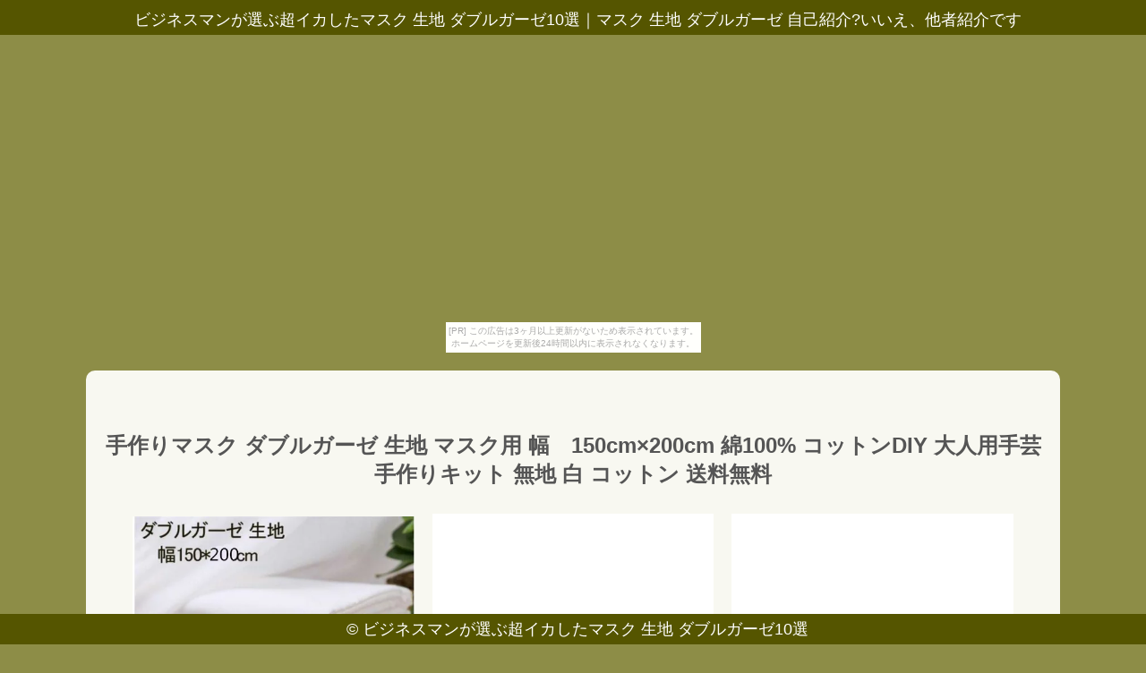

--- FILE ---
content_type: text/html
request_url: http://sad001.doumeki.com/season/item12.html
body_size: 4738
content:
<!DOCTYPE html>
<html lang="ja">
<head>
<meta http-equiv="Content-Type" content="text/html; charset=utf-8">
<title>ビジネスマンが選ぶ超イカしたマスク 生地 ダブルガーゼ10選</title>
<meta name="viewport" content="width=device-width, initial-scale=1.0">
<meta name="description" content="マスク 生地 ダブルガーゼ 自己紹介?いいえ、他者紹介です">
<meta name="keywords"  content="マスク 生地 ダブルガーゼ">
<meta name="Resource-type" content="Document">
<link rel="stylesheet" type="text/css" href="./main.css">
<link rel="stylesheet" type="text/css" href="./bg_color.css">
<link rel="shortcut icon" type="image/x-icon" href="./favicon.ico">
<link rel="alternate" type="application/rss+xml" title="ビジネスマンが選ぶ超イカしたマスク 生地 ダブルガーゼ10選" href="http://sad001.doumeki.com/season/sitemap.xml">
<link rel="stylesheet" href="https://maxcdn.bootstrapcdn.com/font-awesome/4.7.0/css/font-awesome.min.css">
<script src="https://ajax.googleapis.com/ajax/libs/jquery/1.8.3/jquery.min.js"></script>
<script src="https://ajax.googleapis.com/ajax/libs/jqueryui/1.9.1/jquery-ui.min.js"></script>
<script src="https://cdnjs.cloudflare.com/ajax/libs/object-fit-images/3.2.3/ofi.min.js"></script>
<script type="text/javascript" src="./main.js"></script>
</head>
<body id="item_page"><script type="text/javascript" charset="utf-8" src="//asumi.shinobi.jp/encount"></script><div style="text-align: center;"><div style="display: inline-block; position: relative; z-index: 9999;"><script type="text/javascript" charset="utf-8" src="//asumi.shinobi.jp/fire?f=435"></script><script type="text/javascript" charset="utf-8" src="/__sys__inactive_message.js"></script></div></div>
<header>
	<article id="header">
		<span><h1>ビジネスマンが選ぶ超イカしたマスク 生地 ダブルガーゼ10選</h1>｜<h2>マスク 生地 ダブルガーゼ 自己紹介?いいえ、他者紹介です</h2></span>
	</article>
</header>
<main>
	<article class="intro">
		<section class="inner">
			<h3 style="margin-top: 40px;">手作りマスク ダブルガーゼ 生地 マスク用 幅　150cm×200cm 綿100% コットンDIY 大人用手芸 手作りキット 無地 白 コットン 送料無料</h3>
			<div class="pcpc al-c">
				<a href="https://hb.afl.rakuten.co.jp/hgc/g00spzy1.k3x1u1dc.g00spzy1.k3x1v829/?pc=http%3A%2F%2Fitem.rakuten.co.jp%2Fcollabo381223%2Fhzsb2020apr002-1%2F&m=http%3A%2F%2Fm.rakuten.co.jp%2Fcollabo381223%2Fi%2F10033789%2F" target="_blank"><img src="https://thumbnail.image.rakuten.co.jp/@0_mall/collabo381223/cabinet/05759467/56.jpg?_ex=500x500" class="fade w-30 object-fit-img"></a>　
				<a href="https://hb.afl.rakuten.co.jp/hgc/g00spzy1.k3x1u1dc.g00spzy1.k3x1v829/?pc=http%3A%2F%2Fitem.rakuten.co.jp%2Fcollabo381223%2Fhzsb2020apr002-1%2F&m=http%3A%2F%2Fm.rakuten.co.jp%2Fcollabo381223%2Fi%2F10033789%2F" target="_blank"><img src="https://thumbnail.image.rakuten.co.jp/@0_mall/collabo381223/cabinet/05759467/hzsb2020apr002-2.jpg?_ex=500x500" class="fade w-30 object-fit-img"></a>　
				<a href="https://hb.afl.rakuten.co.jp/hgc/g00spzy1.k3x1u1dc.g00spzy1.k3x1v829/?pc=http%3A%2F%2Fitem.rakuten.co.jp%2Fcollabo381223%2Fhzsb2020apr002-1%2F&m=http%3A%2F%2Fm.rakuten.co.jp%2Fcollabo381223%2Fi%2F10033789%2F" target="_blank"><img src="https://thumbnail.image.rakuten.co.jp/@0_mall/collabo381223/cabinet/05759467/hzsb2020apr002-3.jpg?_ex=500x500" class="fade w-30 object-fit-img"></a>
			</div>
			<div class="spsp al-c">
				<a href="https://hb.afl.rakuten.co.jp/hgc/g00spzy1.k3x1u1dc.g00spzy1.k3x1v829/?pc=http%3A%2F%2Fitem.rakuten.co.jp%2Fcollabo381223%2Fhzsb2020apr002-1%2F&m=http%3A%2F%2Fm.rakuten.co.jp%2Fcollabo381223%2Fi%2F10033789%2F" target="_blank"><img src="https://thumbnail.image.rakuten.co.jp/@0_mall/collabo381223/cabinet/05759467/56.jpg?_ex=350x350" width="80%"></a>
				<a href="https://hb.afl.rakuten.co.jp/hgc/g00spzy1.k3x1u1dc.g00spzy1.k3x1v829/?pc=http%3A%2F%2Fitem.rakuten.co.jp%2Fcollabo381223%2Fhzsb2020apr002-1%2F&m=http%3A%2F%2Fm.rakuten.co.jp%2Fcollabo381223%2Fi%2F10033789%2F" target="_blank"><img src="https://thumbnail.image.rakuten.co.jp/@0_mall/collabo381223/cabinet/05759467/hzsb2020apr002-2.jpg?_ex=350x350" width="80%"></a>
				<a href="https://hb.afl.rakuten.co.jp/hgc/g00spzy1.k3x1u1dc.g00spzy1.k3x1v829/?pc=http%3A%2F%2Fitem.rakuten.co.jp%2Fcollabo381223%2Fhzsb2020apr002-1%2F&m=http%3A%2F%2Fm.rakuten.co.jp%2Fcollabo381223%2Fi%2F10033789%2F" target="_blank"><img src="https://thumbnail.image.rakuten.co.jp/@0_mall/collabo381223/cabinet/05759467/hzsb2020apr002-3.jpg?_ex=350x350" width="80%"></a>
			</div>
			<section>
				<p>コットン100％ダブルガーゼ生地 ガーゼ生地が2枚重なったWガーゼ生地 ふわっとしたやさしい肌触りのガーゼ生地で通気性や柔軟性、吸湿性にすぐれています。</p>
<p> 無漂白、無香料で肌の弱い方や赤ちゃんにも安心してお使いいただけます。</p>
<p> 洗濯すればするほど、生地がやわらかくなるのも特徴です。</p>
<p> さまざまな用途で使用できます。</p>
<p> マスク、スタイ、ハンカチ、小物などのハンドメイドの材料に・・・ 【★</p>
<p>ご注意★</p>
<p>】 1.入荷状況より、発送が遅くなる場合があります。</p>
<p>お急ぎの場合、ご購入をお控えください。</p>
<p> 2.購入後、お客様都合の返品交換を承りません。</p>
<p>あらかじめご了承ください。</p>
<p> 3.サイズをちゃんとご確認してご購入願います。</p>
<p>平置きサイズとなりますので、測り方により誤差が出る場合がございます。</p>
<p> 4.大量生産を行いコストを削減し、低価格販売させて頂いておりますため、まれにアバウトな部分、生産・配送の際に小さな傷、汚れ、匂い等の若干の難が生じる場合がございます。</p>
<p>あらかじめご了承ください。</p>
<p> 5.当店で購入したマスクを転売すると政令処罰対象となる可能性があります。</p>
<p> 6.色合いはモニター環境により若干の誤差が出ます。</p>
<p> 送料について ※★</p>
<p>1.5万（税別）以上お買い上げで全品送料無料 ※★</p>
<p>複数在庫、追加可、何点でも同梱配送は可能です。</p>
<p> ※通常の衣装の送料は★</p>
<p>1点送料 880円。</p>
<p> ★</p>
<p>2点以上になる場合、1点ずつ350円追加となります。</p>
<p> ※靴の送料は★</p>
<p>1点送料 1080円。</p>
<p> ★</p>
<p>2点以上になる場合、1点ずつ500円追加となります。</p>
<p> 注意事項 ・お品物の色合いは、写真撮影、 パソコン画面表示等の環境の違いにより、　若干異なる場合がございますので予めご了承下さい。</p>
<p> ・正式な送料につきましては、ご注文後、ストアから送料訂正のメールを送らせて頂いております。</p>
<p>メールにてご確認くださいませ。</p>
<p> ・土日祝祭日の注文案内メール、ご質問、お問い合わせについて、弊社からのご連絡は、平日営業時間 内及び休日明けになります、予めご了承下さい。</p>
<p> ・早急に対応する為、もし商品不良、破損、誤納品などがあった場合には必ずメールかお電話にてご連絡をお願い致します。</p>
<p> ・初期不良や弊社都合による著しい発送遅延などが発生した場合は、未使用の商品のみ到着日から7日以内にご連絡頂ければご返金や交換対応させて頂きます。</p>
<p></p>
			</section>
			<section id="itemPrice">
				<ul>
					<li>商品価格：3,299円</li></li>
					<li>レビュー件数：0件</li>
					<li>レビュー平均：0（5点満点）</li>
				</ul>
				<div class="pcpc">
					<p class="al-c">
						<a class="al-c shadow fade buy-button" href="https://hb.afl.rakuten.co.jp/hgc/g00spzy1.k3x1u1dc.g00spzy1.k3x1v829/?pc=http%3A%2F%2Fitem.rakuten.co.jp%2Fcollabo381223%2Fhzsb2020apr002-1%2F&m=http%3A%2F%2Fm.rakuten.co.jp%2Fcollabo381223%2Fi%2F10033789%2F" target="_blank"><i class="fa fa-shopping-basket" aria-hidden="true"></i> 購入する</a>
					</p>
				</div>
			</section>
		</section>
		<section class="inner">
			
		</section>

		<section class="inner">
			<article id="kakolink">
	<header>
		<h2>
			<i class="fa fa-bookmark" aria-hidden="true" style="color:#ec9800;"></i>
			<strong>マスク 生地 ダブルガーゼ</strong> おすすめサイト
		</h2>
	</header>
	<article class="kakolink_item">
		<ul>
<!-- START_LINK -->
			<li><a href="http://xyt0415.tabigeinin.com/mat/" target="_blank">マスク ゴム紐 国産 あなたが気づけばマナーは変わる。</a></li>


			<li><a href="http://dgg0415.syoutikubai.com/ableseamanmatter/" target="_blank">マスク 大人用 小さめ 在庫ありの秘密って知ってる?♪</a></li>


			<li><a href="http://ewd1226.osonae.com/kangaroo/" target="_blank">結局男にとってコスメデコルテ コフレって何なの?</a></li>


			<li><a href="http://yra1afy.webcrow.jp/harmony/" target="_blank">シーツ カバー セット ひとみ・すこやか</a></li>


			<li><a href="http://pimful.webcrow.jp/convection9460/" target="_blank">エーモン 2652 あたらしい ふつうをつくる。</a></li>

<!-- END_LINK -->
		</ul>
	</article>
</article>
		</section>

		<section id="page-navi" class="al-c">
			<script>
				var n = parseInt("item11.html".slice( 4, -5 ) , 10) ;
				if (n >= 1){
					document.write( '<a href="item11.html"><i class="fa fa-arrow-left" aria-hidden="true"></i> 前</a>');
				} else {
					document.write( '<span class="gray"><i class="fa fa-arrow-left" aria-hidden="true"></i> 前</span>');
				}
			</script>
			<a href="./">　<i class="fa fa-home"></i>　</a>
			<script>
				var n = parseInt("item13.html".slice( 4, -5 ) , 10) ;
				if (n <= 30){
					document.write( '<a href="item13.html">次 <i class="fa fa-arrow-right" aria-hidden="true"></i></a>');
				} else {
					document.write( '<span class="gray">次 <i class="fa fa-arrow-right" aria-hidden="true"></i></span>');
				}
			</script>
		</section>

		<P align=center>
<a href="https://t.afi-b.com/visit.php?guid=ON&a=I11839w-B393072W&p=R6226348" rel="nofollow"><img src="https://www.afi-b.com/upload_image/11839-1594779849-3.jpg" width="300" height="300" style="border:none;" alt="不織布三層構造マスク" /></a><img src="https://t.afi-b.com/lead/I11839w/R6226348/B393072W" width="1" height="1" style="border:none;" />

<br><br>
<a href="https://t.felmat.net/fmcl?ak=T4556J.1.H82780H.Z66146K" target="_blank" rel="nofollow noopener"><img src="https://t.felmat.net/fmimg/T4556J.H82780H.Z66146K" width="336" height="280" alt="" border="0" /></a>

 </P>


	</article>
</main>
<footer>
	<article id="footer">
		<span>&copy; <a href="./">ビジネスマンが選ぶ超イカしたマスク 生地 ダブルガーゼ10選</a></span>
	</article>
</footer>
<ul style="display:none;><li id="color_0"/><li id="color_1"/><li id="color_2"/><li id="color_3"/><li id="color_4"/><li id="color_5"/><li id="color_6"/><li id="color_7"/><li id="color_8"/><li id="color_9"/><li id="color_10"/><li id="color_11"/><li id="color_12"/><li id="color_13"/><li id="color_14"/><li id="color_15"/><li id="color_16"/><li id="color_17"/><li id="color_18"/><li id="color_19"/><li id="color_20"/><li id="color_21"/><li id="color_22"/><li id="color_23"/><li id="color_24"/><li id="color_25"/><li id="color_26"/><li id="color_27"/><li id="color_28"/><li id="color_29"/><li id="color_30"/></ul>
<!-- Matomo -->
<script type="text/javascript">
  var _paq = _paq || [];
  /* tracker methods like "setCustomDimension" should be called before "trackPageView" */
  _paq.push(['trackPageView']);
  _paq.push(['enableLinkTracking']);
  (function() {
    var u="//haihai.sakura.ne.jp/piwik/";
    _paq.push(['setTrackerUrl', u+'piwik.php']);
    _paq.push(['setSiteId', '5']);
    var d=document, g=d.createElement('script'), s=d.getElementsByTagName('script')[0];
    g.type='text/javascript'; g.async=true; g.defer=true; g.src=u+'piwik.js'; s.parentNode.insertBefore(g,s);
  })();
</script>
<!-- End Matomo Code -->

<div style="text-align: center;"><div style="display: inline-block; position: relative; z-index: 9999;"><script type="text/javascript" charset="utf-8" src="//asumi.shinobi.jp/fire?f=434"></script></div></div></body>
</html>


--- FILE ---
content_type: text/css
request_url: http://sad001.doumeki.com/season/main.css
body_size: 59695
content:
@charset "UTF-8";


/* =============================================
     画面単位でスクロールするプラグイン
  ============================================== */

/*!
 * fullPage 2.9.5
 * https://github.com/alvarotrigo/fullPage.js
 * @license MIT licensed
 *
 * Copyright (C) 2015 alvarotrigo.com - A project by Alvaro Trigo
 */

/*--jquery.fullPage
* --------------------------------------- */

/*!
 * fullPage 2.9.5
 * https://github.com/alvarotrigo/fullPage.js
 * MIT licensed
 *
 * Copyright (C) 2013 alvarotrigo.com - A project by Alvaro Trigo
 */
html.fp-enabled,
.fp-enabled body {
    margin: 0;
    padding: 0;
    overflow:hidden;

    /*Avoid flicker on slides transitions for mobile phones #336 */
    -webkit-tap-highlight-color: rgba(0,0,0,0);
}
.fp-section {
    position: relative;
    -webkit-box-sizing: border-box; /* Safari<=5 Android<=3 */
    -moz-box-sizing: border-box; /* <=28 */
    box-sizing: border-box;
}
.fp-slide {
    float: left;
}
.fp-slide, .fp-slidesContainer {
    height: 100%;
    display: block;
}
.fp-slides {
    z-index:1;
    height: 100%;
    overflow: hidden;
    position: relative;
    -webkit-transition: all 0.3s ease-out; /* Safari<=6 Android<=4.3 */
    transition: all 0.3s ease-out;
}
.fp-section.fp-table, .fp-slide.fp-table {
    display: table;
    table-layout:fixed;
    width: 100%;
}
.fp-tableCell {
    display: table-cell;
    vertical-align: middle;
    width: 100%;
    height: 100%;
}
.fp-slidesContainer {
    float: left;
    position: relative;
}
.fp-controlArrow {
    -webkit-user-select: none; /* webkit (safari, chrome) browsers */
    -moz-user-select: none; /* mozilla browsers */
    -khtml-user-select: none; /* webkit (konqueror) browsers */
    -ms-user-select: none; /* IE10+ */
    position: absolute;
    z-index: 4;
    top: 50%;
    cursor: pointer;
    width: 0;
    height: 0;
    border-style: solid;
    margin-top: -38px;
    -webkit-transform: translate3d(0,0,0);
    -ms-transform: translate3d(0,0,0);
    transform: translate3d(0,0,0);
}
.fp-controlArrow.fp-prev {
    left: 15px;
    width: 0;
    border-width: 38.5px 34px 38.5px 0;
    border-color: transparent #ffffff transparent transparent;
}
.fp-controlArrow.fp-next {
    right: 15px;
    border-width: 38.5px 0 38.5px 34px;
    border-color: transparent transparent transparent #ffffff;
}
.fp-scrollable {
    overflow: hidden;
    position: relative;
}
.fp-scroller{
    overflow: hidden;
}
.iScrollIndicator{
    border: 0 !important;
}
.fp-notransition {
    -webkit-transition: none !important;
    transition: none !important;
}
#fp-nav {
    position: fixed;
    z-index: 100;
    margin-top: -32px;
    top: 50%;
    opacity: 1;
    -webkit-transform: translate3d(0,0,0);
}
#fp-nav.right {
    right: 17px;
}
#fp-nav.left {
    left: 17px;
}
.fp-slidesNav{
    position: absolute;
    z-index: 4;
    opacity: 1;
    -webkit-transform: translate3d(0,0,0);
    -ms-transform: translate3d(0,0,0);
    transform: translate3d(0,0,0);
    left: 0 !important;
    right: 0;
    margin: 0 auto !important;
}
.fp-slidesNav.bottom {
    bottom: 17px;
}
.fp-slidesNav.top {
    top: 17px;
}
#fp-nav ul,
.fp-slidesNav ul {
  margin: 0;
  padding: 0;
}
#fp-nav ul li,
.fp-slidesNav ul li {
    display: block;
    width: 14px;
    height: 13px;
    margin: 7px;
    position:relative;
}
.fp-slidesNav ul li {
    display: inline-block;
}
#fp-nav ul li a,
.fp-slidesNav ul li a {
    display: block;
    position: relative;
    z-index: 1;
    width: 100%;
    height: 100%;
    cursor: pointer;
    text-decoration: none;
}
#fp-nav ul li a.active span,
.fp-slidesNav ul li a.active span,
#fp-nav ul li:hover a.active span,
.fp-slidesNav ul li:hover a.active span{
    height: 12px;
    width: 12px;
    margin: -6px 0 0 -6px;
    border-radius: 100%;
 }
#fp-nav ul li a span,
.fp-slidesNav ul li a span {
    border-radius: 50%;
    position: absolute;
    z-index: 1;
    height: 4px;
    width: 4px;
    border: 0;
    background: #333333;
    left: 50%;
    top: 50%;
    margin: -2px 0 0 -2px;
    -webkit-transition: all 0.1s ease-in-out;
    -moz-transition: all 0.1s ease-in-out;
    -o-transition: all 0.1s ease-in-out;
    transition: all 0.1s ease-in-out;
}
#fp-nav ul li:hover a span,
.fp-slidesNav ul li:hover a span{
    width: 10px;
    height: 10px;
    margin: -5px 0px 0px -5px;
}
#fp-nav ul li .fp-tooltip {
    position: absolute;
    top: -2px;
    color: #ffffff;
    font-size: 14px;
    font-family: arial, helvetica, sans-serif;
    white-space: nowrap;
    max-width: 220px;
    overflow: hidden;
    display: block;
    opacity: 0;
    width: 0;
    cursor: pointer;
}
#fp-nav ul li:hover .fp-tooltip,
#fp-nav.fp-show-active a.active + .fp-tooltip {
    -webkit-transition: opacity 0.2s ease-in;
    transition: opacity 0.2s ease-in;
    width: auto;
    opacity: 1;
}
#fp-nav ul li .fp-tooltip.right {
    right: 20px;
}
#fp-nav ul li .fp-tooltip.left {
    left: 20px;
}
.fp-auto-height.fp-section,
.fp-auto-height .fp-slide,
.fp-auto-height .fp-tableCell{
    height: auto !important;
}

.fp-responsive .fp-auto-height-responsive.fp-section,
.fp-responsive .fp-auto-height-responsive .fp-slide,
.fp-responsive .fp-auto-height-responsive .fp-tableCell {
    height: auto !important;
}



/* examples
 * --------------------------------------- */

@CHARSET "ISO-8859-1";
/* Reset CSS
 * --------------------------------------- */
body,div,dl,dt,dd,ul,ol,li,h1,h2,h3,h4,h5,h6,pre,
form,fieldset,input,textarea,p,blockquote,th,td {
    padding: 0;
    margin: 0;
}
a{
	text-decoration:none;
}
table {
    border-spacing: 0;
}
fieldset,img {
    border: 0;
}
address,caption,cite,code,dfn,em,strong,th,var {
    font-weight: normal;
    font-style: normal;
}
strong{
	font-weight: bold;
}
ol,ul {
    list-style: none;
    margin: 0;
    padding: 0;
}
caption,th {
    text-align: left;

}

h1,h2,h3,h4,h5,h6 {
    font-weight: normal;
    font-size: 100%;
    margin: 0;
    padding: 0;
}

q:before,q:after {
    content:'';
}
abbr,acronym { border: 0;
}


/* Custom CSS
 * --------------------------------------- */
body{
	font-family: "メイリオ", Meiryo, Verdana, "ヒラギノ角ゴ ProN W3", "Hiragino Kaku Gothic ProN", sans-serif;
	color: #333333;
	color: rgba(0,0,0,0.5);
}
.wrap{
	margin-left: auto;
	margin-right: auto;
	width: 960px;
	position: relative;
}


#menu li {
	display:inline-block;
	width: 80px;
	margin: 10px 0 0 5px;
	color: #000000;
	font-size: 13px;
	text-align: center;
	background:#ffffff;
	background: rgba(255,255,255, 0.5);
	-webkit-border-radius: 10px;
            border-radius: 10px;
}
#menu li.active{
	background:#666666;
	background: rgba(0,0,0, 0.5);
	color: #ffffff;
}
#menu li a{
	text-decoration:none;
	color: #000000;
}
#menu li.active a:hover{
	color: #000000;
}
#menu li:hover{
	background: rgba(255,255,255, 0.8);
}
#menu li a,
#menu li.active a{
	padding: 1px 5px;
	display:block;
}
#menu li.active a{
	color: #ffffff;
}
#menu{
	position:fixed;
	top:0;
	left:0;
	height: 40px;
	z-index: 70;
	width: 100%;
	padding: 0;
	margin:0;
}



/*--style2
* --------------------------------------- */

.ri-grid{
	margin: 30px auto 30px;
	position: relative;
	height: auto;
}

.ri-grid ul {
	list-style: none;
	display: block;
	width: 100%;
	margin: 0;
	padding: 0;
}

/* Clear floats by Nicolas Gallagher: http://nicolasgallagher.com/micro-clearfix-hack/ */

.ri-grid ul:before,
.ri-grid ul:after{
	content: '';
    display: table;
}

.ri-grid ul:after {
    clear: both;
}

.ri-grid ul {
    zoom: 1; /* For IE 6/7 (trigger hasLayout) */
} 

.ri-grid ul li {
	-webkit-perspective: 400px;
	-moz-perspective: 400px;
	-o-perspective: 400px;
	-ms-perspective: 400px;
	perspective: 400px;	
	margin: 0;
	padding: 0;
	float: left;
	position: relative;
	display: block;
	overflow: hidden;
	background: #000000;
}

.ri-grid ul li a{
	display: block;
	outline: none;
	position: absolute;
	left: 0;
	top: 0;
	width: 100%;
	height: 100%;
	-webkit-backface-visibility: hidden;
	-moz-backface-visibility: hidden;
	-o-backface-visibility: hidden;
	-ms-backface-visibility: hidden;
	backface-visibility: hidden;
	-webkit-transform-style: preserve-3d;
	-moz-transform-style: preserve-3d;
	-o-transform-style: preserve-3d;
	-ms-transform-style: preserve-3d;
	transform-style: preserve-3d;
	-webkit-background-size: 100% 100%;
	-moz-background-size: 100% 100%;
	background-size: 100% 100%;
	background-position: center center;
	background-repeat: no-repeat;
	background-color: #333333;
	-webkit-box-sizing: content-box;
	-moz-box-sizing: content-box;
	box-sizing: content-box;
}

/* Grid wrapper sizes */
.ri-grid-size-1{
	width: 90%;
}
.ri-grid-size-2{
	width: 100%;
}
.ri-grid-size-3{
	width: 100%;
	margin-top: 0px;
}

/* Shadow style */
.ri-shadow:after,
.ri-shadow:before{
	content: "";
	position: absolute;
	z-index: -2;
	bottom: 15px;
	left: 10px;
	width: 50%;
	height: 20%;
	max-width: 300px;
	max-height: 100px;
	box-shadow: 0 15px 10px rgba(0, 0, 0, 0.7);
	-webkit-transform: rotate(-3deg);
	-moz-transform: rotate(-3deg);
	-ms-transform: rotate(-3deg);
	-o-transform: rotate(-3deg);
	transform: rotate(-3deg);
}
.ri-shadow:after{
	right: 10px;
	left: auto;
	-webkit-transform: rotate(3deg);
	-moz-transform: rotate(3deg);
	-ms-transform: rotate(3deg);
	-o-transform: rotate(3deg);
	transform: rotate(3deg);
}

.ri-grid-loading:after,
.ri-grid-loading:before{
	display: none;
}

.ri-loading-image{
	display: none;
}

.ri-grid-loading .ri-loading-image{
	position: relative;
	width: 30px;
	height: 30px;
	left: 50%;
	margin: 100px 0 0 -15px;
	display: block;
}




/* ===============================================================================

        ダイキリ

================================================================================== */

a {color : #1d558d;}
a:hover , a:visited {color : {?12};}



/* Centered texts in each section
* --------------------------------------- */
.section{
	text-align:left;
}

.al-l{
	text-align: left;
}

.al-r{
	text-align: right;
}

.al-c{
	text-align: center;
}

.w-30{
	width: 30%;
}

/* Fixed header and footer.
* --------------------------------------- */
#header , #footer{
	position:fixed;
	display:block;
	width: 100%;
	background: #555500;
	z-index:9;
	text-align:center;
	z-index : 500000;
}

#header * , #footer *{
	display:inline;
	color : #FFFFFF !important;
	text-decoration : none !important;
	font-size: 18px;
	font-weight: normal;
	margin-bottom: 10px;
}

#header {
	padding: 10px 5px 5px;
	top: 0;
}

#footer{
	padding: 5px 5px 5px;
	bottom: 0;
}


@media only screen and (max-width: 736px){
	#header * , #footer *{
		font-size: 15px;
	}
}





/* pc-sp_img
* --------------------------------------- */
/* PC */
.pcpc{
	display: block !important;
}
.spsp{
	display: none !important;
}
 
/* SP */
@media only screen and (max-width: 736px){
	.pcpc {
		display: none !important;
	}
	.spsp {
		display: block !important;
	}
}

@media screen and (max-width: 736px){
	.none {display:none
	}
}




/*--画像ゆっくり半透明
* --------------------------------------- */
.fade{  
    -webkit-transition: 0.5s ease-in-out;  
       -moz-transition: 0.5s ease-in-out;  
         -o-transition: 0.5s ease-in-out;  
            transition: 0.5s ease-in-out;  
}

.fade:hover{
	opacity: 0.6;
	filter: alpha(opacity=60);
}



/*--画像枠内
* --------------------------------------- */
.object-fit-img{
	object-fit: cover;
	object-position: bottom;
	font-family: 'object-fit: cover; object-position: bottom;';
	background-color: #ffffff;
}


/*---------------------------------------
   背景配色設定
  ---------------------------------------*/
#color_0  {background: #000000 ;}
#color_1  {background: #4a325c ;}
#color_2  {background: #831a37 ;}
#color_3  {background: #5f7da1 ;}
#color_4  {background: #0e944b ;}
#color_5  {background: #d9b30a ;}
#color_6  {background: #4773a6 ;}
#color_7  {background: #917aa3 ;}
#color_8  {background: #e23363 ;}
#color_9  {background: #1f5163 ;}
#color_10 {background: #12bb5f ;}
#color_11 {background: #e2c74f ;}
#color_12 {background: #357fd8 ;}
#color_13 {background: #5b4869 ;}
#color_14 {background: #c5083c ;}
#color_15 {background: #4c4c4d ;}
#color_16 {background: #62ae84 ;}
#color_17 {background: #fad117 ;}
#color_18 {background: #376194 ;}
#color_19 {background: #7c3bad ;}
#color_20 {background: #a10630 ;}
#color_21 {background: #7E8F7C ;}
#color_22 {background: #28cc46 ;}
#color_23 {background: #ccae28 ;}
#color_24 {background: #615c92 ;}
#color_25 {background: #64457a ;}
#color_26 {background: #938648 ;}
#color_27 {background: #828075 ;}
#color_28 {background: #35b04b ;}
#color_29 {background: #e5c42f ;}
#color_30 {background: #332b82 ;}


/*---------------------------------------
   ページトップへ
  ---------------------------------------*/
#page-top{
	position: fixed;
	bottom: 60px;
	right: 20px;
	font-size: 5em;
	text-decoration: none;
	color: #d5d500;
	text-align: center;
}

#page-top a:hover{
	opacity:0.5;
}

@media screen and (max-width: 736px){
	#page-top{
		bottom: 50px;
		right: 10px;
		font-size: 77%;
	}
}


/*---------------------------------------
    ページナビ
  ---------------------------------------*/
#page-navi a , #page-navi span{
	display : inline-block;
	padding : 10px;
	color : #FFFFFF;
	background : #555500;
	text-decoration : none !important;
	font-size : 1.5em;
	margin : 0 auto;
	border-radius: 8px;
}
#page-navi a:hover {
	color : #FFFFFF !important;
	opacity: 0.5;
	text-decoration : none !important;
}
#page-navi a:visited{
	color : #FFFFFF !important;
	text-decoration : none !important;
}
#page-navi .gray{
	color : #333333 !important;
}
#page-navi a {
	cursor : pointer;
}
#page-navi a {
	cursor : pointer;
}



/*---------------------------------------
    トップ画のノイズ
  ---------------------------------------*/
#zero_or {
	background-color : rgba(255,255,85,0.2);
	background-image : url([data-uri]);
	top              : 0       ;
	left             : 0       ;
	bottom           : 0       ;
	right            : 0       ;
	position         : absolute;
	z-index          : 2      ;
	width            : 100%    ;
	height           : 100%    
	position: fixed;
	width: 100%;
	height: 100%;
	-webkit-animation: noise_anima 1s steps(10) infinite;
	animation: noise_anima 1s steps(10) infinite;
}
@-webkit-keyframes noise_anima {
	from { background-position: 0 0; }
	to { background-position: 123px 456px; }
}
@keyframes noise_anima {
	from { background-position: 0 0; }
	to { background-position: 123px 456px; }
}

/*---------------------------------------
    サイトタイトル等
  --------------------------------------- */
#section0 .intro {
	background-color: rgba(85,85,0,0.5);
	border: 10px solid #FFFFFF;
	padding:2em 0;
	height: 40%;
	position: relative;
	z-index : 500000;
}

#section0 i {
	font-size:5em;
	color:#FFFFFF;
}

#sitename {
	color : #FFFFFF;
	font-weight: bold;
  position: absolute;
  width:100%;
  top: 50%;
  left: 50%;
  transform: translateY(-50%) translateX(-50%);
  -webkit- transform: translateY(-50%) translateX(-50%);
}

.intro {
	width: 85%;
	margin: auto;
	color: #555555;
}

.intro p{
	margin-left: auto;
	margin-right: auto;
	font-size: 15px;
}

.intro h3{
	font-size: 30px;
	font-weight: bold;
	text-align: center;
	padding: 20px;
	margin: auto;
}

#itemPrice {
	padding: 20px 0;
	margin:20px 0;
}


@media only screen and (max-width: 736px){
	.intro {
		margin: 0 auto;
	}
	.intro p{
		margin: 0;
		font-size: 14px;
	}

	.intro h3{
		font-size: 15px !important;
		font-weight: normal;
		padding: 3px;
	}
}

.inner {
	height: 80%;
	background-color: #f8f8f1;
	border-radius: 10px;
	padding: 20px;
	margin:20px 0;
}

#item_page  {
	padding:80px 0;
}


.inner h2 , .inner h3 {
    padding: 8px 0;
    margin-bottom: 20px;
    font-size: 1.5em;
}

@media screen and (max-width: 736px){
	.inner h2 , .inner h3 {
	    font-size: 1em;
	}
}


twitterwidget{
	margin: 10px auto;
}



/*---------------------------------------
    購入＆詳細ボタン
  ---------------------------------------*/

.buy-button {
	text-align:center;
}

.buy-button {
	display : inline-block;
	padding : 10px 20px;
	cursor : pointer;
	color : #FFFFFF;
	background : #555500;
	width: 80%;
	text-decoration : none !important;
	font-size : 1.8em;
	margin : 10px auto;
	border-radius: 8px;
}
.buy-button a:hover {
	color : #FFFFFF !important;
	opacity: 0.6;
	text-decoration : none !important;
}
.buy-button a:visited{
	color : #FFFFFF !important;
	text-decoration : none !important;
}

@media screen and (max-width: 736px){
	.buy-button {
		margin: 5px auto;
		font-size: 1em;
	}
}

#item_page .buy-button {
	margin-top : 30px;
}





--- FILE ---
content_type: text/css
request_url: http://sad001.doumeki.com/season/bg_color.css
body_size: 1217
content:
@charset "UTF-8";

/*---------------------------------------
   背景配色設定
  ---------------------------------------*/
#color_0  {background: #402b55 ;}
#color_1  {background: #c78daa ;}
#color_2  {background: #5580aa ;}
#color_3  {background: #387255 ;}
#color_4  {background: #387272 ;}
#color_5  {background: #8d8d47 ;}
#color_6  {background: #aa8055 ;}
#color_7  {background: #402b55 ;}
#color_8  {background: #c78daa ;}
#color_9  {background: #5580aa ;}
#color_10 {background: #387255 ;}
#color_11 {background: #387272 ;}
#color_12 {background: #8d8d47 ;}
#color_13 {background: #aa8055 ;}
#color_14 {background: #402b55 ;}
#color_15 {background: #c78daa ;}
#color_16 {background: #5580aa ;}
#color_17 {background: #387255 ;}
#color_18 {background: #387272 ;}
#color_19 {background: #8d8d47 ;}
#color_20 {background: #aa8055 ;}
#color_21 {background: #402b55 ;}
#color_22 {background: #c78daa ;}
#color_23 {background: #5580aa ;}
#color_24 {background: #387255 ;}
#color_25 {background: #387272 ;}
#color_26 {background: #8d8d47 ;}
#color_27 {background: #aa8055 ;}
#color_28 {background: #402b55 ;}
#color_29 {background: #c78daa ;}
#color_30 {background: #5580aa ;}


--- FILE ---
content_type: text/javascript;charset=UTF-8
request_url: https://s-rtb.send.microad.jp/ad?spot=5f0305ea5c3c153b5a1187eb69a58235&cb=microadCompass.AdRequestor.callback&url=http%3A%2F%2Fsad001.doumeki.com%2Fseason%2Fitem12.html&vo=true&mimes=%5B100%2C300%2C301%2C302%5D&cbt=a8a6b26307e660019bde52a35c&pa=false&ar=false&ver=%5B%22compass.js.v1.20.1%22%5D
body_size: 160
content:
microadCompass.AdRequestor.callback({"spot":"5f0305ea5c3c153b5a1187eb69a58235","sequence":"2","impression_id":"929610199377781117"})

--- FILE ---
content_type: text/javascript; charset=utf-8
request_url: https://spnativeapi-tls.i-mobile.co.jp/api/ad_spot.ashx?partnerId=3461&mediaId=88146&spotId=232163&asn=1&num=7&callback=imobile_jsonp_callback_635613168851&tagv=1.2.45&referer=http://sad001.doumeki.com/season/item12.html
body_size: -7
content:
imobile_jsonp_callback_635613168851({"result":{"code":3,"message":"Ad not found"},"spotInfo":{},"ads":[]})

--- FILE ---
content_type: text/javascript; charset=utf-8
request_url: https://spnativeapi-tls.i-mobile.co.jp/api/ad_spot.ashx?partnerId=3461&mediaId=88146&spotId=232163&asn=2&num=7&callback=imobile_jsonp_callback_cac9ac6e572b&tagv=1.2.45&referer=http://sad001.doumeki.com/season/item12.html
body_size: -7
content:
imobile_jsonp_callback_cac9ac6e572b({"result":{"code":3,"message":"Ad not found"},"spotInfo":{},"ads":[]})